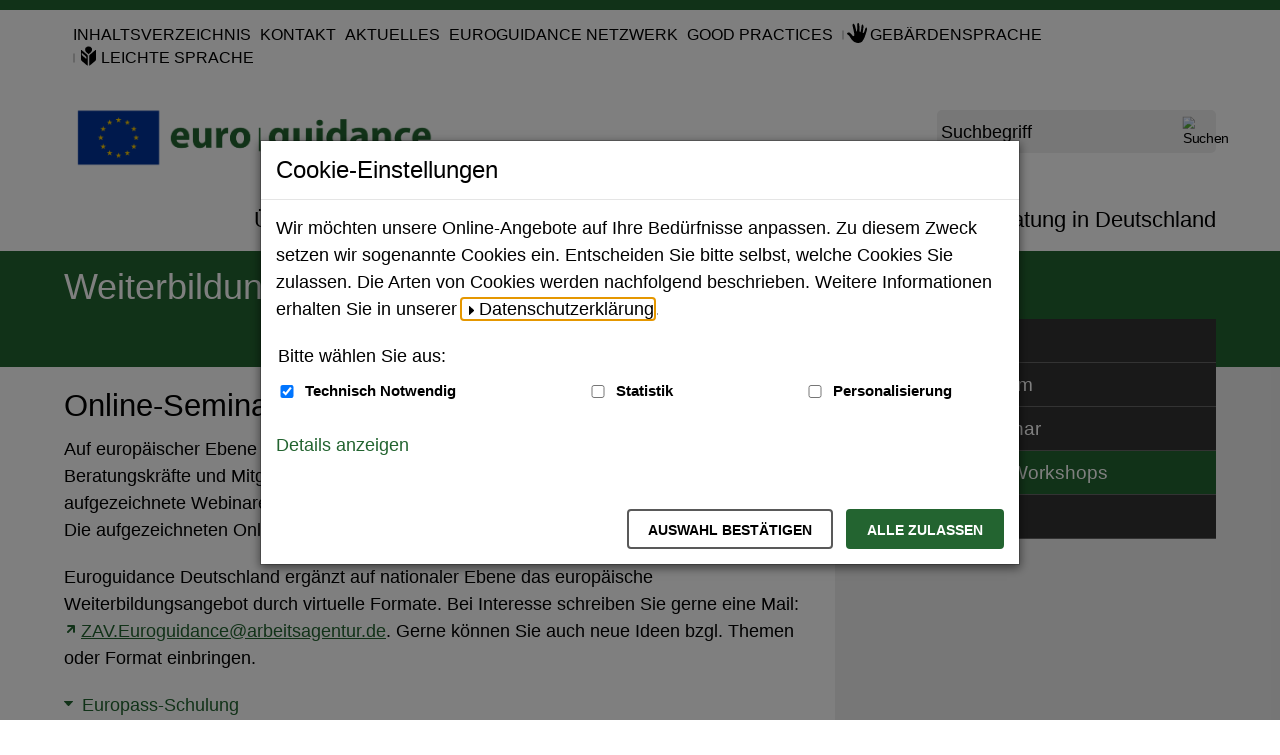

--- FILE ---
content_type: text/html;charset=utf-8
request_url: https://www.euroguidance-deutschland.de/DE/Weiterbildungsangebote/OnlineSeminare/onlineSeminare_node.html;jsessionid=720572AC76A4C20079229E3742AFA800
body_size: 8557
content:
<!doctype html>
<html lang="de">
<head>
  <base href="https://www.euroguidance-deutschland.de/"/>
  <meta charset="UTF-8"/>
  <title>Online-Seminare / Workshops  -  Euroguidance Deutschland</title>
  <meta name="title" content="Online-Seminare / Workshops"/>
  <meta name="viewport" content="width=device-width, initial-scale=1.0, maximum-scale=5.0, user-scalable=1"/>
  <meta name="generator" content="Government Site Builder" class="foundation-mq"/>
  
    
    
    
  <!--
     Realisiert mit dem Government Site Builder.
     Die Content Management Lösung der Bundesverwaltung.
     www.government-site-builder.de
   -->
    <link rel="canonical" href="DE/Weiterbildungsangebote/OnlineSeminare/onlineSeminare_node.html"/>
<link rel="license" href="DE/Service/Impressum/impressum_node.html" type="text/html" title="Impressum" />
<link rel="start" href="DE/Home/home_node.html" type="text/html" title="Homepage" />
<link rel="contents" href="DE/Service/Sitemap/sitemap_node.html" type="text/html" title="&Uuml;bersicht" />
<link rel="search" href="DE/Service/Suche/suche_node.html" type="text/html" title="Suche" />
<link rel="shortcut icon" href="/SiteGlobals/Frontend/Images/favicon.ico?__blob=normal&amp;v=3" type="image/ico" />
<link rel="icon" href="/SiteGlobals/Frontend/Images/favicon-16x16.png?__blob=normal&amp;v=3" type="image/png" sizes="16x16" />
<link rel="icon" href="/SiteGlobals/Frontend/Images/favicon-32x32.png?__blob=normal&amp;v=3" type="image/png" sizes="32x32" />
<link rel="icon" href="/SiteGlobals/Frontend/Images/favicon-96x96.png?__blob=normal&amp;v=3" type="image/png" sizes="96x96" />
<link rel="icon" href="/SiteGlobals/Frontend/Images/favicon-180x180.png?__blob=normal&amp;v=3" type="image/png" sizes="180x180" />
<link rel="apple-touch-icon" href="/SiteGlobals/Frontend/Images/favicon-apple-57x57.png?__blob=normal&amp;v=3" type="image/png" sizes="57x57" />
<link rel="apple-touch-icon" href="/SiteGlobals/Frontend/Images/favicon-apple-60x60.png?__blob=normal&amp;v=3" type="image/png" sizes="60x60" />
<link rel="apple-touch-icon" href="/SiteGlobals/Frontend/Images/favicon-apple-72x72.png?__blob=normal&amp;v=3" type="image/png" sizes="72x72" />
<link rel="apple-touch-icon" href="/SiteGlobals/Frontend/Images/favicon-apple-76x76.png?__blob=normal&amp;v=3" type="image/png" sizes="76x76" />
<link rel="apple-touch-icon" href="/SiteGlobals/Frontend/Images/favicon-apple-114x144.png?__blob=normal&amp;v=3" type="image/png" sizes="114x144" />
<link rel="apple-touch-icon" href="/SiteGlobals/Frontend/Images/favicon-apple-120x120.png?__blob=normal&amp;v=3" type="image/png" sizes="120x120" />
<link rel="apple-touch-icon" href="/SiteGlobals/Frontend/Images/favicon-144x144.png?__blob=normal&amp;v=3" type="image/png" sizes="144x144" />
<link rel="apple-touch-icon" href="/SiteGlobals/Frontend/Images/favicon-apple-152x152.png?__blob=normal&amp;v=3" type="image/png" sizes="152x152" />
<link rel="apple-touch-icon" href="/SiteGlobals/Frontend/Images/favicon-apple-180x180.png?__blob=normal&amp;v=3" type="image/png" sizes="180x180" />
<meta name="msapplication-TileImage" content="/SiteGlobals/Frontend/Images/favicon-144x144.png?__blob=normal&amp;v=3" />
<meta name="msapplication-square70x70logo" content="/SiteGlobals/Frontend/Images/favicon-ms-70x70.png?__blob=normal&amp;v=3" />
<meta name="msapplication-square150x150logo" content="/SiteGlobals/Frontend/Images/favicon-ms-150x150.png?__blob=normal&amp;v=3" />
<meta name="msapplication-wide310x150logo" content="/SiteGlobals/Frontend/Images/favicon-ms-310x150.png?__blob=normal&amp;v=3" />
<meta name="msapplication-square310x310logo" content="/SiteGlobals/Frontend/Images/favicon-ms-310x310.png?__blob=normal&amp;v=3" />
<link rel="mask-icon" href="/SiteGlobals/Frontend/Images/favicon-safari-svg.png?__blob=normal&amp;v=3" type="image/svg+xml" />
<meta name="apple-mobile-web-app-title" content="EUROGUIDANCE">
<meta name="msapplication-TileColor" content="#ffffff"/><meta name="msapplication-config" content="none"/>
<meta name="application-name" content="EUROGUIDANCE">
<meta name="theme-color" content="#ffffff">    
    
<link rel="stylesheet"  href="SiteGlobals/Frontend/Styles/_libs.css?v=1" type="text/css"/>
<link rel="stylesheet"  href="SiteGlobals/Frontend/Styles/small.css?v=2" type="text/css"/>
<link rel="stylesheet"  href="SiteGlobals/Frontend/Styles/medium.css?v=2" type="text/css"/>
<link rel="stylesheet"  href="SiteGlobals/Frontend/Styles/large.css?v=2" type="text/css"/>
<link rel="stylesheet"  href="SiteGlobals/Frontend/Styles/xlarge.css?v=2" type="text/css"/>
<link rel="stylesheet"  href="SiteGlobals/Frontend/Styles/custom.css?v=2" type="text/css"/>
<link rel="stylesheet"  href="SiteGlobals/Frontend/Styles/addon_usability.css?v=2" type="text/css"/>
<link rel="stylesheet" href="SiteGlobals/Frontend/Styles/addon_print.css?v=2" type="text/css" media="print" />


    
</head>
  <body id="Start" class="gsb js-off lang-de fixed" data-nn="303714-303716" data-tracking-site-id="0">
    <div class="wrapperInner">
    <div id="wrapperDivisions" class="wrapperDivisions">
        <header class="header" aria-labelledby="headerH">
            <h1 id="headerH" hidden="true">Navigation und Service</h1>
            <nav class="navskip" role="navigation" aria-labelledby="navskiphead">
                <h2 id="navskiphead" class="navSkip" aria-hidden="true"><em>Springe direkt zu:</em></h2>
                <ul class="navSkip">
                    <li><a href="DE/Weiterbildungsangebote/OnlineSeminare/onlineSeminare_node.html#content">Inhalt</a></li>
                    <li class="show-for-large"><a href="DE/Weiterbildungsangebote/OnlineSeminare/onlineSeminare_node.html#nav">Hauptmenü</a></li>
                    <li><a href="DE/Weiterbildungsangebote/OnlineSeminare/onlineSeminare_node.html#search">Suche</a></li>
                </ul>
            </nav>
            <nav role="navigation" class="togglenav hide-for-large" aria-labelledby="mainNavMobileH">
              <h2 id="mainNavMobileH" hidden="true">Menü</h2>
              <ul class="left">
                <li id="navMobileMenu" class="navMobileMenu"><button class="js-mobile-nav__toggle">Menü</button>
                <div class="c-mobile-nav js-mobile-nav js-mobile-nav__hidden" role="list" data-qa-mobilenav="">
  
  <div class="c-mobile-nav__search">
      <form role="search"
      aria-label="Schnellsuche"
      name="searchService"
      action="SiteGlobals/Forms/Suche/Expertensuche/Servicesuche_Formular.html"
      method="get"
      enctype="application/x-www-form-urlencoded"
         data-autosuggest-form="SiteGlobals/Forms/Suche/Expertensuche/Autosuggest_Formular.html?nn=303714"
>
  
  <input type="hidden" name="nn" value="303714"/>
  <input type="hidden" name="resourceId" value="287334" />
  <input type="hidden" name="input_" value="303714" />
  <input type="hidden" name="pageLocale" value="de" /><fieldset>
    <div>
            <div class="formLabel aural">
  <label for="f287334d287328">
    Suchbegriff</label>
</div>
  
<div class="formField">
  <input id="f287334d287328" name="templateQueryString" value="" title="Suchbegriff darf nicht mit Fragezeichen oder * beginnen" type="text" role="combobox" pattern="^[^*?].*$" placeholder=" " size="26" maxlength="100"/>
<span class="floatingLabel" aria-hidden="true">Suchbegriff</span>
</div>

            <input class="image" type="image" src="/SiteGlobals/Forms/_components/Buttons/Servicesuche_Submit.svg?__blob=image&amp;v=1" id="f287334d287320" name="submit" alt="Suchen" title="Suchen" />
                
    </div>
</fieldset></form>

</div>
  <div class="c-mobile-nav__list-container">
    <ul class="c-mobile-nav__list--main c-mobile-nav__list js-mobile-nav__list" role="presentation">
  
    <li class="c-mobile-nav__item c-mobile-nav__item--level1 js-mobile-nav__node is-closed" role="listitem">
            
        <a href="DE/UeberUns/ueberUns_node.html" class="c-mobile-nav__link c-mobile-nav__link--overview">
  Über uns</a>
                  <button class="c-mobile-nav__button js-mobile-nav__navigateToInner is-closed" aria-expanded="false" aria-label="Unternavigation Über uns" title="Unternavigation Über uns"></button>
        <ul class="c-mobile-nav__list c-mobile-nav__list--inner js-mobile-nav__list is-invisible">
      
        <li class="c-mobile-nav__item c-mobile-nav__item--level2">
            
        <a href="DE/UeberUns/EuroguidanceDeutschland/euroguidanceDeutschland_node.html" class="c-mobile-nav__link c-mobile-nav__link--overview">
  Euroguidance Deutschland</a>
                  </li>
        <li class="c-mobile-nav__item c-mobile-nav__item--level2">
            
        <a href="DE/UeberUns/EuroguidanceNetzwerk/euroguidanceNetzwerk_node.html" class="c-mobile-nav__link c-mobile-nav__link--overview">
  Euroguidance Netzwerk</a>
                  </li>
        <li class="c-mobile-nav__item c-mobile-nav__item--level2 js-mobile-nav__node is-closed">
            
        <a href="DE/UeberUns/EuropaeischeIntMobilitaet/europaeischeIntMobilitaet_node.html" class="c-mobile-nav__link c-mobile-nav__link--overview">
  Europäische und Internationale Mobilität</a>
                  <button class="c-mobile-nav__button js-mobile-nav__navigateToInner is-closed" aria-expanded="false" aria-label="Unternavigation Europäische und Internationale Mobilität" title="Unternavigation Europäische und Internationale Mobilität"></button>
        <ul class="c-mobile-nav__list c-mobile-nav__list--inner js-mobile-nav__list is-invisible">
      
        <li class="c-mobile-nav__item c-mobile-nav__item--level3">
            
        <a href="DE/UeberUns/EuropaeischeIntMobilitaet/EuropaeischesBildungsprogramm/europaeischesBildungsprogramm_node.html" class="c-mobile-nav__link c-mobile-nav__link--overview">
  Europäisches Bildungsprogramm</a>
                  </li>
        <li class="c-mobile-nav__item c-mobile-nav__item--level3">
            
        <a href="DE/UeberUns/EuropaeischeIntMobilitaet/EuropaeischesMobilitaetsnetzwerke/europaeischesMobilitaetsnetzwerke_node.html" class="c-mobile-nav__link c-mobile-nav__link--overview">
  Europäische Mobilitätsnetzwerke</a>
                  </li>
        <li class="c-mobile-nav__item c-mobile-nav__item--level3">
            
        <a href="DE/UeberUns/EuropaeischeIntMobilitaet/QualifikationenInEuropa/qualifikationenInEuropa_node.html" class="c-mobile-nav__link c-mobile-nav__link--overview">
  Vergleichbarkeit und Anerkennung von Qualifikationen in Europa</a>
                  </li>
        <li class="c-mobile-nav__item c-mobile-nav__item--level3">
            
        <a href="DE/UeberUns/EuropaeischeIntMobilitaet/BeratungsstellenInDtl/beratungsstellenInDtl_node.html" class="c-mobile-nav__link c-mobile-nav__link--overview">
  Beratungsstellen in Deutschland</a>
                  </li>
        </ul>
      </li><!-- oder dieses -->
          </ul>
      </li><!-- oder dieses -->
          <li class="c-mobile-nav__item c-mobile-nav__item--level1 js-mobile-nav__node is-closed" role="listitem">
            
        <a href="DE/Weiterbildungsangebote/weiterbildungsangebote_node.html" class="c-mobile-nav__link c-mobile-nav__link--overview">
  Weiterbildungsangebote</a>
                  <button class="c-mobile-nav__button js-mobile-nav__navigateToInner is-closed" aria-expanded="false" aria-label="Unternavigation Weiterbildungsangebote" title="Unternavigation Weiterbildungsangebote"></button>
        <ul class="c-mobile-nav__list c-mobile-nav__list--inner js-mobile-nav__list is-invisible">
      
        <li class="c-mobile-nav__item c-mobile-nav__item--level2">
            
        <a href="DE/Weiterbildungsangebote/Academia/academia_node.html" class="c-mobile-nav__link c-mobile-nav__link--overview">
  Academia-Programm</a>
                  </li>
        <li class="c-mobile-nav__item c-mobile-nav__item--level2">
            
        <a href="DE/Weiterbildungsangebote/CrossBorderSeminar/crossBorderSeminar_node.html" class="c-mobile-nav__link c-mobile-nav__link--overview">
  Cross Border Seminar</a>
                  </li>
        <li class="c-mobile-nav__item c-mobile-nav__item--level2">
            
        <strong>
  Online-Seminare / Workshops</strong>
                  </li>
        <li class="c-mobile-nav__item c-mobile-nav__item--level2 navVeranstaltungen">
            
        <a href="DE/Weiterbildungsangebote/Termine/termine_node.html" class="c-mobile-nav__link c-mobile-nav__link--overview">
  Termine</a>
                  </li>
        </ul>
      </li><!-- oder dieses -->
          <li class="c-mobile-nav__item c-mobile-nav__item--level1 js-mobile-nav__node is-closed" role="listitem">
            
        <a href="DE/BBinEuropa/bbInEuropa_node.html" class="c-mobile-nav__link c-mobile-nav__link--overview">
  Berufsberatung in Europa</a>
                  <button class="c-mobile-nav__button js-mobile-nav__navigateToInner is-closed" aria-expanded="false" aria-label="Unternavigation Berufsberatung in Europa" title="Unternavigation Berufsberatung in Europa"></button>
        <ul class="c-mobile-nav__list c-mobile-nav__list--inner js-mobile-nav__list is-invisible">
      
        <li class="c-mobile-nav__item c-mobile-nav__item--level2 js-mobile-nav__node is-closed">
            
        <a href="DE/BBinEuropa/europIntAkteure/europIntAkteure_node.html" class="c-mobile-nav__link c-mobile-nav__link--overview">
  Europäische und Internationale Akteure</a>
                  <button class="c-mobile-nav__button js-mobile-nav__navigateToInner is-closed" aria-expanded="false" aria-label="Unternavigation Europäische und Internationale Akteure" title="Unternavigation Europäische und Internationale Akteure"></button>
        <ul class="c-mobile-nav__list c-mobile-nav__list--inner js-mobile-nav__list is-invisible">
      
        <li class="c-mobile-nav__item c-mobile-nav__item--level3">
            
        <a href="DE/BBinEuropa/europIntAkteure/Informationszentren/informationszentren_node.html" class="c-mobile-nav__link c-mobile-nav__link--overview">
  Informationszentren</a>
                  </li>
        <li class="c-mobile-nav__item c-mobile-nav__item--level3">
            
        <a href="DE/BBinEuropa/europIntAkteure/Netzwerke/netzwerke_node.html" class="c-mobile-nav__link c-mobile-nav__link--overview">
  Netzwerke und Vereinigungen</a>
                  </li>
        </ul>
      </li><!-- oder dieses -->
          <li class="c-mobile-nav__item c-mobile-nav__item--level2">
            
        <a href="DE/BBinEuropa/Wissenswertes/wissenswertes_node.html" class="c-mobile-nav__link c-mobile-nav__link--overview">
  Wissenswertes</a>
                  </li>
        <li class="c-mobile-nav__item c-mobile-nav__item--level2 js-mobile-nav__node is-closed">
            
        <a href="DE/BBinEuropa/projekte_ressourcen/ProjekteHdBA/projekteHdBA_node.html" class="c-mobile-nav__link c-mobile-nav__link--overview">
  Projekte im Kontext Beratung</a>
                  <button class="c-mobile-nav__button js-mobile-nav__navigateToInner is-closed" aria-expanded="false" aria-label="Unternavigation Projekte im Kontext Beratung" title="Unternavigation Projekte im Kontext Beratung"></button>
        <ul class="c-mobile-nav__list c-mobile-nav__list--inner js-mobile-nav__list is-invisible">
      
        <li class="c-mobile-nav__item c-mobile-nav__item--level3">
            
        <a href="DE/BBinEuropa/projekte_ressourcen/ProjekteHdBA/careersAroundMe/careersAroundMe_node.html" class="c-mobile-nav__link c-mobile-nav__link--overview">
  Careers Around Me</a>
                  </li>
        <li class="c-mobile-nav__item c-mobile-nav__item--level3">
            
        <a href="DE/BBinEuropa/projekte_ressourcen/ProjekteHdBA/STRENGTh/STRENGTh_node.html" class="c-mobile-nav__link c-mobile-nav__link--overview">
  STRengthen socio-Emotional competeNce to Guidance pracTitioners</a>
                  </li>
        <li class="c-mobile-nav__item c-mobile-nav__item--level3">
            
        <a href="DE/BBinEuropa/projekte_ressourcen/ProjekteHdBA/Work4Psy/Work4Psy_node.html" class="c-mobile-nav__link c-mobile-nav__link--overview">
  Career counselling services to Mental Health NEETs</a>
                  </li>
        <li class="c-mobile-nav__item c-mobile-nav__item--level3">
            
        <a href="DE/BBinEuropa/projekte_ressourcen/ProjekteHdBA/digigen/digigen_node.html" class="c-mobile-nav__link c-mobile-nav__link--overview">
  Professional career guidance for women</a>
                  </li>
        </ul>
      </li><!-- oder dieses -->
          <li class="c-mobile-nav__item c-mobile-nav__item--level2">
            
        <a href="DE/BBinEuropa/GoodPractices/goodPractices_node.html" class="c-mobile-nav__link c-mobile-nav__link--overview">
  Good Practices</a>
                  </li>
        </ul>
      </li><!-- oder dieses -->
          <li class="c-mobile-nav__item c-mobile-nav__item--level1 js-mobile-nav__node is-closed" role="listitem">
            
        <a href="DE/BBinDeutschland/bbInDeutschland_node.html" class="c-mobile-nav__link c-mobile-nav__link--overview">
  Berufsberatung in Deutschland</a>
                  <button class="c-mobile-nav__button js-mobile-nav__navigateToInner is-closed" aria-expanded="false" aria-label="Unternavigation Berufsberatung in Deutschland" title="Unternavigation Berufsberatung in Deutschland"></button>
        <ul class="c-mobile-nav__list c-mobile-nav__list--inner js-mobile-nav__list is-invisible">
      
        <li class="c-mobile-nav__item c-mobile-nav__item--level2 js-mobile-nav__node is-closed">
            
        <a href="DE/BBinDeutschland/NationaleAkteure/nationaleAkteure_node.html" class="c-mobile-nav__link c-mobile-nav__link--overview">
  Nationale Akteure</a>
                  <button class="c-mobile-nav__button js-mobile-nav__navigateToInner is-closed" aria-expanded="false" aria-label="Unternavigation Nationale Akteure" title="Unternavigation Nationale Akteure"></button>
        <ul class="c-mobile-nav__list c-mobile-nav__list--inner js-mobile-nav__list is-invisible">
      
        <li class="c-mobile-nav__item c-mobile-nav__item--level3">
            
        <a href="DE/BBinDeutschland/NationaleAkteure/nationaleVerbaende/nationaleVerbaende_node.html" class="c-mobile-nav__link c-mobile-nav__link--overview">
  Netzwerke und Verbände</a>
                  </li>
        <li class="c-mobile-nav__item c-mobile-nav__item--level3">
            
        <a href="DE/BBinDeutschland/NationaleAkteure/nationaleForschungsinstitute/nationaleForschungsinstitute_node.html" class="c-mobile-nav__link c-mobile-nav__link--overview">
  Forschungsinstitute</a>
                  </li>
        </ul>
      </li><!-- oder dieses -->
          <li class="c-mobile-nav__item c-mobile-nav__item--level2">
            
        <a href="DE/BBinDeutschland/BA/ba_node.html" class="c-mobile-nav__link c-mobile-nav__link--overview">
  Bundesagentur für Arbeit</a>
                  </li>
        </ul>
    </li>
          </ul>
    <ul class="c-mobile-nav__meta" role="presentation">
    
      <li class="c-mobile-nav__meta-item " role="listitem">
      
          <a href="DE/Service/Sitemap/sitemap_node.html" class="c-mobile-nav__meta-link">
  Inhaltsverzeichnis</a>
                  </li>
          <li class="c-mobile-nav__meta-item " role="listitem">
      
          <a href="DE/Service/Kontakt/kontakt_node.html" class="c-mobile-nav__meta-link">
  Kontakt</a>
                  </li>
          <li class="c-mobile-nav__meta-item " role="listitem">
      
          <a href="DE/Aktuelles/Meldungen/aktuelleMeldungen_node.html" class="c-mobile-nav__meta-link">
  Aktuelles</a>
                  </li>
          <li class="c-mobile-nav__meta-item " role="listitem">
      
          <a href="DE/UeberUns/EuroguidanceNetzwerk/euroguidanceNetzwerk_node.html" class="c-mobile-nav__meta-link">
  Euroguidance Netzwerk</a>
                  </li>
          <li class="c-mobile-nav__meta-item " role="listitem">
      
          <a href="DE/BBinEuropa/GoodPractices/goodPractices_node.html" class="c-mobile-nav__meta-link">
  Good Practices</a>
                  </li>
          <li class="c-mobile-nav__meta-item  navServiceGS" role="listitem">
      
          <a href="DE/Service/Gebaerdensprache/gebaerdensprache_node.html" class="c-mobile-nav__meta-link">
  Gebärdensprache</a>
                  </li>
          <li class="c-mobile-nav__meta-item  navServiceLS" role="listitem">
      
          <a href="DE/Service/LeichteSprache/leichtesprache_node.html" class="c-mobile-nav__meta-link">
  Leichte Sprache</a>
                  </li>
          <li class="c-mobile-nav__meta-item  navPublikationen" role="listitem">
      
          <a href="DE/Service/Downloads/downloads_node.html" class="c-mobile-nav__meta-link">
  <span lang="en-GB">Downloads</span></a>
                  </li>
          </ul>
  </div>
</div>


                </li>
                <li id="navMobileSearch" class="navMobileSearch js-mobile-nav__toggleOn js-mobile-nav__toggle--search"><button>Suche</button></li>
              </ul>
              <ul class="right">
                <li class="navServiceGS"><a  href="DE/Service/Gebaerdensprache/gebaerdensprache_node.html"><img src="/SiteGlobals/Frontend/Images/icons/gebaerdensprache-w.svg?__blob=normal&amp;v=1" title="Gebärdensprache" alt="Gebärdensprache" />

              </a></li>
                <li class="navServiceLS"><a  href="DE/Service/LeichteSprache/leichtesprache_node.html"><img src="/SiteGlobals/Frontend/Images/icons/leichte-sprache-w.svg?__blob=normal&amp;v=1" title="Leichte Sprache" alt="Leichte Sprache" />

              </a></li>
              </ul>
            </nav>
            <div class="wrapperBranding row ">
                <nav role="navigation" id="navServiceMeta" class="navServiceMeta large-12 columns" aria-labelledby="serviceNavH">
                    <h2 id="serviceNavH" hidden="true">Servicemenü</h2>
                    <ul>
                <li >
    <a href="DE/Service/Sitemap/sitemap_node.html">
  Inhaltsverzeichnis</a>
                  </li>
                  <li >
    <a href="DE/Service/Kontakt/kontakt_node.html">
  Kontakt</a>
                  </li>
                  <li >
    <a href="DE/Aktuelles/Meldungen/aktuelleMeldungen_node.html">
  Aktuelles</a>
                  </li>
                  <li >
    <a href="DE/UeberUns/EuroguidanceNetzwerk/euroguidanceNetzwerk_node.html">
  Euroguidance Netzwerk</a>
                  </li>
                  <li >
    <a href="DE/BBinEuropa/GoodPractices/goodPractices_node.html">
  Good Practices</a>
                  </li>
                  <li  class="navServiceGS">
    <a href="DE/Service/Gebaerdensprache/gebaerdensprache_node.html">
  Gebärdensprache</a>
                  </li>
                  <li  class="navServiceLS">
    <a href="DE/Service/LeichteSprache/leichtesprache_node.html">
  Leichte Sprache</a>
                  </li>
                  </ul>
              
                </nav>
            </div>
            <div class="row ">
                <div class="logo large-4 columns">                     <p><a href="DE/Home/home_node.html" id="anfang" title="Zur Startseite">
  <img src="/SiteGlobals/Frontend/Images/logo.png?__blob=normal&amp;v=2" alt="Euroguidance Deutschland (Link zur Startseite)" />
</a>
                </p>
                </div>
                <div class="large-3 columns">
                    <div id="search" class="search">
                        <form role="search"
      aria-label="Schnellsuche"
      name="searchService"
      action="SiteGlobals/Forms/Suche/Expertensuche/Servicesuche_Formular.html"
      method="get"
      enctype="application/x-www-form-urlencoded"
         data-autosuggest-form="SiteGlobals/Forms/Suche/Expertensuche/Autosuggest_Formular.html?nn=303714"
>
  
  <input type="hidden" name="nn" value="303714"/>
  <input type="hidden" name="resourceId" value="287334" />
  <input type="hidden" name="input_" value="303714" />
  <input type="hidden" name="pageLocale" value="de" /><fieldset>
    <div>
            <div class="formLabel aural">
  <label for="f287334d287328">
    Suchbegriff</label>
</div>
  
<div class="formField">
  <input id="f287334d287328" name="templateQueryString" value="" title="Suchbegriff darf nicht mit Fragezeichen oder * beginnen" type="text" role="combobox" pattern="^[^*?].*$" placeholder=" " size="26" maxlength="100"/>
<span class="floatingLabel" aria-hidden="true">Suchbegriff</span>
</div>

            <input class="image" type="image" src="/SiteGlobals/Forms/_components/Buttons/Servicesuche_Submit.svg?__blob=image&amp;v=1" id="f287334d287320" name="submit" alt="Suchen" title="Suchen" />
                
    </div>
</fieldset></form>


                    </div>
                </div>
            </div>
            <div class="row">
                <div class="columns">
                    <nav id="nav" role="navigation" class="c-nav-primary" aria-labelledby="mainNavH">
                        <h2 id="mainNavH" hidden>Hauptmenü</h2>
                        <ul class="c-nav-primary__list">

  <li
                class="c-nav-primary__item  js-flyout-nav">
          <div class="c-nav-primary__nav-node " id="n-1">
            <button class="c-nav-primary__link js-flyout-nav-toggle"
                      data-qa-flyout-link="">
                Über uns</button>
            </div>

          <div class="c-flyout js-flyout c-flyout--columns-1" data-qa-flyout="">
              <p class="c-flyout__link-wrapper">
                <a class="c-flyout__overview-link" href="DE/UeberUns/ueberUns_node.html" >
                  Übersicht</a>
              </p>
              <ul class="c-flyout__list-main" aria-label="Unternavigationspunkte">

                <li class="c-flyout__item-main" role="none">
                    <ul class="c-flyout__list" role="none">
                      <li class="c-flyout__item">

                          <a href="DE/UeberUns/EuroguidanceDeutschland/euroguidanceDeutschland_node.html" class="c-flyout__link">
  Euroguidance Deutschland</a>
                  </li>
                      <li class="c-flyout__item">

                          <a href="DE/UeberUns/EuroguidanceNetzwerk/euroguidanceNetzwerk_node.html" class="c-flyout__link">
  Euroguidance Netzwerk</a>
                  </li>
                      <li class="c-flyout__item last">

                          <a href="DE/UeberUns/EuropaeischeIntMobilitaet/europaeischeIntMobilitaet_node.html" class="c-flyout__link">
  Europäische und Internationale Mobilität</a>
                  </li>
                      </ul>
                  </li>
                </ul>
            </div>
          </li>
      <li
                class="c-nav-primary__item  js-flyout-nav topinpath">
          <div class="c-nav-primary__nav-node " id="n-2">
            <button class="c-nav-primary__link js-flyout-nav-toggle" aria-current="true"
                      data-qa-flyout-link="">
                Weiterbildungsangebote</button>
            </div>

          <div class="c-flyout js-flyout c-flyout--columns-1" data-qa-flyout="">
              <p class="c-flyout__link-wrapper">
                <a class="c-flyout__overview-link" href="DE/Weiterbildungsangebote/weiterbildungsangebote_node.html" >
                  Übersicht</a>
              </p>
              <ul class="c-flyout__list-main" aria-label="Unternavigationspunkte">

                <li class="c-flyout__item-main" role="none">
                    <ul class="c-flyout__list" role="none">
                      <li class="c-flyout__item">

                          <a href="DE/Weiterbildungsangebote/Academia/academia_node.html" class="c-flyout__link">
  Academia-Programm</a>
                  </li>
                      <li class="c-flyout__item">

                          <a href="DE/Weiterbildungsangebote/CrossBorderSeminar/crossBorderSeminar_node.html" class="c-flyout__link">
  Cross Border Seminar</a>
                  </li>
                      <li class="c-flyout__item">

                          <a href="DE/Weiterbildungsangebote/OnlineSeminare/onlineSeminare_node.html" class="c-flyout__link" aria-current="page">
  Online-Seminare / Workshops</a>
                  </li>
                      <li class="c-flyout__item last">

                          <a href="DE/Weiterbildungsangebote/Termine/termine_node.html" class="c-flyout__link">
  Termine</a>
                  </li>
                      </ul>
                  </li>
                </ul>
            </div>
          </li>
      <li
                class="c-nav-primary__item  js-flyout-nav">
          <div class="c-nav-primary__nav-node " id="n-3">
            <button class="c-nav-primary__link js-flyout-nav-toggle"
                      data-qa-flyout-link="">
                Berufsberatung in Europa</button>
            </div>

          <div class="c-flyout js-flyout c-flyout--columns-1" data-qa-flyout="">
              <p class="c-flyout__link-wrapper">
                <a class="c-flyout__overview-link" href="DE/BBinEuropa/bbInEuropa_node.html" >
                  Übersicht</a>
              </p>
              <ul class="c-flyout__list-main" aria-label="Unternavigationspunkte">

                <li class="c-flyout__item-main" role="none">
                    <ul class="c-flyout__list" role="none">
                      <li class="c-flyout__item">

                          <a href="DE/BBinEuropa/europIntAkteure/europIntAkteure_node.html" class="c-flyout__link">
  Europäische und Internationale Akteure</a>
                  </li>
                      <li class="c-flyout__item">

                          <a href="DE/BBinEuropa/Wissenswertes/wissenswertes_node.html" class="c-flyout__link">
  Wissenswertes</a>
                  </li>
                      <li class="c-flyout__item">

                          <a href="DE/BBinEuropa/projekte_ressourcen/ProjekteHdBA/projekteHdBA_node.html" class="c-flyout__link">
  Projekte im Kontext Beratung</a>
                  </li>
                      <li class="c-flyout__item last">

                          <a href="DE/BBinEuropa/GoodPractices/goodPractices_node.html" class="c-flyout__link">
  Good Practices</a>
                  </li>
                      </ul>
                  </li>
                </ul>
            </div>
          </li>
      <li
                class="c-nav-primary__item  js-flyout-nav">
          <div class="c-nav-primary__nav-node mod" id="n-4">
            <button class="c-nav-primary__link js-flyout-nav-toggle"
                      data-qa-flyout-link="">
                Berufsberatung in Deutschland</button>
            </div>

          <div class="c-flyout js-flyout c-flyout--columns-1" data-qa-flyout="">
              <p class="c-flyout__link-wrapper">
                <a class="c-flyout__overview-link" href="DE/BBinDeutschland/bbInDeutschland_node.html" >
                  Übersicht</a>
              </p>
              <ul class="c-flyout__list-main" aria-label="Unternavigationspunkte">

                <li class="c-flyout__item-main" role="none">
                    <ul class="c-flyout__list" role="none">
                      <li class="c-flyout__item">

                          <a href="DE/BBinDeutschland/NationaleAkteure/nationaleAkteure_node.html" class="c-flyout__link">
  Nationale Akteure</a>
                  </li>
                      <li class="c-flyout__item last">

                          <a href="DE/BBinDeutschland/BA/ba_node.html" class="c-flyout__link">
  Bundesagentur für Arbeit</a>
                  </li>
                      </ul>
                  </li>
                </ul>
            </div>
          </li>
      </ul>


                    </nav>
                </div>
            </div>
            <div id="wrapperBreadcrumbs" class="wrapperBreadcrumbs">
  <nav id="navBreadcrumbsVertical" class="navBreadcrumbsVertical" aria-label="Sie sind hier:">
              <ol>
                <li class="level1 last">
        <span>   
                    <a href="DE/Weiterbildungsangebote/weiterbildungsangebote_node.html">
  Weiterbildungsangebote</a>
                  </span>
      </li>
                </ol>
              </nav>
</div>


        </header>
        <main class="main row">
            <div id="content" class="content large-8 medium-12 columns" data-qa-content="">
    <h1 class="isFirstInSlot">
  Online-Seminare / Workshops</h1>
              <div class="abstract">
  <p>Auf europäischer Ebene bieten die Euroguidance Zentren regelmäßig "Webinars" für Beratungskräfte und Mitglieder des Euroguidance Netzwerks an. Aktuelle Angebote und aufgezeichnete Webinare finden Sie auf unserer europäischen Euroguidance Webseite. <br/>
Die aufgezeichneten Online-Seminare sind über <a class="RichTextExtLink ExternalLink" href="https://www.euroguidance.eu/resources/video-gallery/recorded-webinars" target="_blank" rel="noopener noreferrer" title="Externer Link zur Homepage der aufgezeichneten Webinare des Euroguidance Netzwerks (Öffnet neues Fenster)">diesen Link</a> abrufbar.</p>

<p>Euroguidance Deutschland ergänzt auf nationaler Ebene das europäische Weiterbildungsangebot durch virtuelle Formate. Bei Interesse schreiben Sie gerne eine Mail: <a class="RichTextExtLinkMailTo ExternalLink" href="&#109;&#97;&#105;&#108;&#116;&#111;&#58;&#90;&#65;&#86;&#46;&#69;&#117;&#114;&#111;&#103;&#117;&#105;&#100;&#97;&#110;&#99;&#101;&#64;&#97;&#114;&#98;&#101;&#105;&#116;&#115;&#97;&#103;&#101;&#110;&#116;&#117;&#114;&#46;&#100;&#101;" title="Externer Link mailto:ZAV.Euroguidance@arbeitsagentur.de">ZAV.Euroguidance@arbeitsagentur.de</a>. Gerne können Sie auch neue Ideen bzgl. Themen oder Format einbringen.</p>
</div>
              <nav aria-labelledby="headerToc">
  <h2 id="headerToc" class="aural" aria-hidden="true">Inhaltsverzeichnis</h2>

  
<ul class="toc">
    <li>
                        <a href="DE/Weiterbildungsangebote/OnlineSeminare/onlineSeminare_node.html#doc303754bodyText1">Europass-Schulung</a>
      
                          </li>
    <li>
                            <a href="DE/Weiterbildungsangebote/OnlineSeminare/onlineSeminare_node.html#doc303754bodyText2">Mobilitätsschulung mit Eurodesk</a>
      
                          </li>
  </ul>

</nav><a name="doc303754bodyText1"></a><h2>Europass-Schulung</h2>

<p><figure class="picture rechts normal" style="width:250px;">
            <span class="wrapper">
            <img src="/SharedDocs/Bilder/DE/EuroguidanceDeutschland/europass_schulung.png?__blob=normal&amp;v=1" title=" " alt=" "/>

              </span>

            </figure></p>

<p>Das neue Europass-Portal hält viele interessante Tools bereit, die in der Beratungsarbeit mit Ratsuchenden gut eingesetzt werden können. Mitarbeitende von Europass Deutschland stellen diese Tools ganz praktisch vor und beantworten Ihre Fragen.</p>
<p class="navToTop">
  <a href="DE/Weiterbildungsangebote/OnlineSeminare/onlineSeminare_node.html#Start" title="Zum Seitenanfang">nach oben</a>
</p>
<a name="doc303754bodyText2"></a><h2>Mobilitätsschulung mit Eurodesk</h2>

<p><figure class="picture links normal" style="width:250px;">
            <span class="wrapper">
            <img src="/SharedDocs/Bilder/DE/EuroguidanceDeutschland/eurodesk_mobilitaetsschulung.png?__blob=normal&amp;v=1" title=" " alt=" "/>

              </span>

            </figure></p>

<p>Zusammen mit Eurodesk Deutschland bietet Euroguidance eine Online-Mobilitätsschulung an, die umfassend die Überbrückungsmöglichkeiten (Freiwilligendienste, Au-pair, Work&amp;Travel, Jobben, wwoofen) erläutert, damit Sie junge Ratsuchende, die den Schritt ins Ausland wagen möchten, besser beraten können.</p>
<div class="sectionRelated">
  </div>
              <p class="navToTop">
  <a href="DE/Weiterbildungsangebote/OnlineSeminare/onlineSeminare_node.html#Start" title="Zum Seitenanfang">nach oben</a>
</p>


</div>
<aside class="supplement large-4 columns" aria-label="Zusatzinformationen">
  <nav id="navSecondary" class="navSecondary qs-navSecondary" aria-labelledby="navsecondaryhead">
     <h1 id="navsecondaryhead" aria-hidden="true">Bereichsmenü</h1>
<div class="navMain" data-qa-navsecondary="">
        <ul>
                    <li class="first">

<a href="DE/Weiterbildungsangebote/Academia/academia_node.html">
  Academia-Programm</a>
                  </li>
                    <li class="">

<a href="DE/Weiterbildungsangebote/CrossBorderSeminar/crossBorderSeminar_node.html">
  Cross Border Seminar</a>
                  </li>
                    <li class="">

<strong>
  Online-Seminare / Workshops</strong>
                  </li>
                    <li class="last" id="navVeranstaltungen">

<a href="DE/Weiterbildungsangebote/Termine/termine_node.html">
  Termine</a>
                  </li>
                    </ul>
                </div>
  

  </nav>
</aside>
        </main>
        <footer class="footer" aria-labelledby="footerH">
            <h1 id="footerH" hidden="true">Seiteninformationen und -Funktionen</h1>
            <nav id="navBreadcrumbs" class="navBreadcrumbs" aria-label="Navigationspfad">
                <ol>
              <li class="first">
                    <a href="DE/Home/home_node.html" title="Zur Startseite">
      <img src="/SiteGlobals/Frontend/Images/icons/home-b.svg?__blob=normal&amp;v=1" alt="Zur Startseite" />
    </a>
                    </li>
                  <li>
    <a href="DE/Weiterbildungsangebote/weiterbildungsangebote_node.html">
  Weiterbildungsangebote</a>
                  </li>
                  <li>
    <strong>
  Online-Seminare / Workshops</strong>
                  </li>
                  </ol>
			  

            </nav>
            <div id="navFunctionsWrapper" role="group" aria-label="Seitenfunktionen" class="navFunctionsWrapper row">
                <div class="small-7 columns">
                    <h2 role="presentation" id="navFunctionHead">Diese Seite</h2>
                    <ul id="navFunctions" class="navFunctions" aria-labelledby="navFunctionHead">
                         <li id="navFunctionsPrint" class="navFunctionsPrint js-print">
                            <button>drucken</button>
                        </li>
                        <li id="navFunctionsRecommend" class="navFunctionsRecommend">
<a href="mailto:?subject=Seitenempfehlung%20Euroguidance%20Deutschland&body=Hallo%2C%0A%0Aich%20m%C3%B6chte%20Ihnen%20folgende%20Seite%20auf%20www.euroguidance-deutschland.de%20empfehlen%3A%0Ahttps%3A%2F%2Fwww.euroguidance-deutschland.de%2FDE%2FWeiterbildungsangebote%2FOnlineSeminare%2FonlineSeminare_node.html%0A%0AViele%20Gr%C3%BC%C3%9Fe" target="_blank" title="empfehlen">empfehlen</a>                        </li>
                    </ul>
                </div>
                <div class="small-5 columns">
                    <p class="navToTop">
                        <a href="DE/Weiterbildungsangebote/OnlineSeminare/onlineSeminare_node.html#Start">Zum Seitenanfang</a>
                    </p>
                </div>
            </div>
<ul id="siteInfo" class="siteInfo row" aria-label="Unternavigation aller Website-Bereiche">
   <li class="smallAccordion medium-6 large-3 columns">
     <div class="tabs-container">
      <strong class="heading">Euroguidance</strong>
        <ul>
<li >
  <a href="DE/UeberUns/ueberUns_node.html">
  Über uns</a>
                  </li>


<li >
  <a href="DE/BBinEuropa/Wissenswertes/wissenswertes_node.html">
  Wissenswertes</a>
                  </li>


<li>
  <a class="external" href="https://www.euroguidance.eu" title="Externer Link zur Webseite des Euroguidance Netzwerkes (Öffnet neues Fenster)" target="_blank" rel="noopener noreferrer">Euroguidance Netzwerk</a>

                </li>


<li>
  <a class="external" href=" https://www.linkedin.com/company/euroguidance/" title="Externer Link Linkedin Euroguidance EU (Öffnet neues Fenster)" target="_blank" rel="noopener noreferrer">LinkedIn Euroguidance EU</a>

                </li>


<li>
  <a class="external" href="https://www.facebook.com/Euroguidance" title="Externer Link Facebook Euroguidance EU (Öffnet neues Fenster)" target="_blank" rel="noopener noreferrer">Facebook Euroguidance EU</a>

                </li>


       </ul>
     </div>
   </li>
   <li class="smallAccordion medium-6 large-3 columns">
     <div class="tabs-container">
      <strong class="heading">Weiterbildungsangebote</strong>
        <ul>
<li >
  <a href="DE/Weiterbildungsangebote/Academia/academia_node.html">
  Academia-Programm</a>
                  </li>


<li >
  <a href="DE/Weiterbildungsangebote/CrossBorderSeminar/crossBorderSeminar_node.html">
  Cross Border Seminar</a>
                  </li>


<li >
  <strong>
  Online-Seminare / Workshops</strong>
                  </li>


       </ul>
     </div>
   </li>
   <li class="smallAccordion medium-6 large-3 columns">
     <div class="tabs-container">
      <strong class="heading">Service</strong>
        <ul>
<li >
  <a href="DE/Aktuelles/Meldungen/aktuelleMeldungen_node.html">
  Aktuelles</a>
                  </li>


<li class="navVeranstaltungen">
  <a href="DE/Weiterbildungsangebote/Termine/termine_node.html">
  Termine</a>
                  </li>


<li class="navPublikationen">
  <a href="DE/Service/Downloads/downloads_node.html">
  <span lang="en-GB">Downloads</span></a>
                  </li>


       </ul>
     </div>
   </li>
   <li class="smallAccordion medium-6 large-3 columns">
     <div class="tabs-container">
      <strong class="heading">Finanzierung</strong>
        <ul>
<li class="banner" data-qa-banner="">
              <div class="picture-element">
        <img src="/SharedDocs/Bilder/DE/Logos/ba.png?__blob=wide&amp;v=1" title="Logo: Bundeagentur für Arbeit" alt="Logo: Bundeagentur für Arbeit" />

              </div>
              </li>


<li class="banner" data-qa-banner="">
              <div class="picture-element">
        <img src="/SharedDocs/Bilder/DE/Logos/konfinanziert_eu.png?__blob=wide&amp;v=1" title="Logo: Kofinanziert von der Europäischen Union" alt="Logo: Kofinanziert von der Europäischen Union" />

              </div>
              </li>


       </ul>
     </div>
   </li>
</ul>            <nav class="copyright row" aria-labelledby="infoNavH">
                <h2 id="infoNavH" hidden="true">Seiteninformationen</h2>
                <div class="columns">
                    <p>
                        &#169; Euroguidance Deutschland&nbsp;
                      <span role="list">
<span role="listitem"><a href="DE/Service/Impressum/impressum_node.html">
  Impressum</a>
                  </span><span role="listitem"><a href="DE/Service/Datenschutz/datenschutz_node.html">
  Datenschutz</a>
                  </span><span role="listitem"><a href="DE/Service/Barrierefreiheit/barrierefreiheit_node.html">
  Barrierefreiheit</a>
                  </span>                      </span>
                    </p>
                </div>
            </nav>
        </footer>

    </div>
<div id="cookieDialog" class="cookieDialog" data-hideCookiebanner="false" style="display:none;">
    <div class="modal" id="ba-hf-cd-modal" role="dialog" aria-label="Dialog-Info" aria-hidden="false" aria-modal="true">
        <div class="modal-dialog">
            <div class="modal-content">
                <div class="modal-header">
                    <h1 class="modal-title">
                        Cookie-Einstellungen
                    </h1>
                </div>
                <div class="modal-body">
                    <p class="text">
                            Wir möchten unsere Online-Angebote auf Ihre Bedürfnisse anpassen. Zu diesem Zweck setzen wir sogenannte Cookies ein. Entscheiden Sie bitte selbst, welche Cookies Sie zulassen. Die Arten von Cookies werden nachfolgend beschrieben. Weitere Informationen erhalten Sie in unserer <a class='RichTextIntLink' href='DE/Service/Datenschutz/datenschutz_node.html'>Datenschutzerklärung</a>.
                    </p>
                    <form class="cookie-form">
                        <fieldset>
                            <legend>
                                Bitte wählen Sie aus:
                            </legend>
                            <div class="cookie-checkboxes">
                                <div>
                                    <div class="form-group">
                                        <input id="tech-cookies-cb" type="checkbox">
                                        <label for="tech-cookies-cb">Technisch Notwendig</label>
                                    </div>
                                </div>
                                <div>
                                    <div class="form-group">
                                        <input id="stat-cookies-cb" type="checkbox">
                                        <label for="stat-cookies-cb">Statistik</label>
                                    </div>
                                </div>
                                <div>
                                    <div class="form-group">
                                        <input id="pers-cookies-cb" type="checkbox">
                                        <label for="pers-cookies-cb">Personalisierung</label>
                                    </div>
                                </div>
                            </div>
                        </fieldset>
                    </form>
                    <div>
                        <div class="tabs-container">
                            <a class="heading inactive-control" aria-controls="uid-6492" aria-expanded="false"
                                    aria-label="Details anzeigen zum Thema Cookies - ausklappen"
                                    role="button" href="#uid-6492">
                                Details anzeigen
                            </a>
                            <div style="display:none;" id="uid-6492" role="tabpanel"
                                    aria-label="Beschreibung der verwendeten Cookies" aria-expanded="false">
                                <h2>Technisch Notwendig</h2>
                                <p>Diese Cookies sind für den Betrieb der Seite unbedingt notwendig, ermöglichen aber in jedem Fall eine für Sie uneingeschränkte und funktionale Nutzung unseres Online-Angebots. Notwendige Cookies helfen dabei, unsere Webseite nutzbar zu machen, indem sie Grundfunktionen wie Seitennavigation, Zugriff auf sichere Bereiche der Webseite ermöglichen, aber auch sicherheitsrelevante Funktionen ermöglichen.</p>
                                <h2>Statistik</h2>
                                <p>Diese Cookies sammeln Informationen darüber, wie Sie unser Online-Angebot verwenden. Sie speichern keine Informationen, die eine persönliche Identifikation des Besuchers erlauben. Die mit Hilfe dieser Cookies gesammelten Informationen sind aggregiert und somit anonym. Durch die gesammelten anonymen Daten können wir das Online -Angebot kontinuierlich verbessern.</p>
                                <h2>Personalisierung</h2>
                                <p>Diese Cookies helfen uns dabei, Sie bei der Nutzung des Online-Angebotes optimal zu unterstützen. Wir können Ihnen passende Informationen zu Ihrem Anliegen anbieten und Ihre Einstellungen speichern, um somit Ihren nächsten Online-Portal-Besuch zu vereinfachen.</p>
                            </div>
                        </div>
                    </div>
                </div>
                <div class="modal-footer">
                    <button class="ba-btn ba-btn-contrast" aria-label="Auswahl bestätigen – Ausgewählte Cookies werden akzeptiert">
                        Auswahl bestätigen
                    </button>
                    <button class="ba-btn ba-btn-primary" aria-label="Alle zulassen – Alle Cookies werden akzeptiert">
                        Alle zulassen
                    </button>
                </div>
            </div>
        </div>
    </div>
</div></div>
    <script src="SiteGlobals/Frontend/JavaScript/init/global.js?v=2"></script>
    <!-- Seite generiert am: Sat Jan 24 01:23:13 CET 2026 -->
  </body>
</html>

--- FILE ---
content_type: text/css;charset=utf-8
request_url: https://www.euroguidance-deutschland.de/SiteGlobals/Frontend/Styles/custom.css?v=2
body_size: 3009
content:
/*------------------------------------------------------------------------------*/
/*     Farbschema auf euroguidance-gruen umstellen -  small.css                 */
/*     A: d5e0bc   contrast ratio: 1.379                                        */
/*     B: a2bb3a    contrast ratio: 2.163                                       */
/*     C: 7da941   contrast ratio: 2.754 (Logo-Farbe)                           */
/*     D: 459243   contrast ratio: 3.856                                        */
/*     Z: 40853D  contrast ratio: 4.525 (barrierefreies Kontrastverhaeltnis)    */
/*     20250228 -  neuer Farbcode: 236430                                       */
/*------------------------------------------------------------------------------*/
:root {
  --main-color: #236430;
  --link-color: #236430;
  --link-hover-color: #000000;
  --link-decoration-color: #236430;
  --link-focus-outline-color: #236430;
  --headline-color: #236430;
  --text-color: #000000;
  --primary-color: #236430;
  --border-color: #236430;
  --background-color: #FFFFFF;
  --box-shadow-color: #236430;
  --box-shadow-color2: #FFFFFF;
  --focus-outline-color: #000000;
  --blockquote-color: var(--text-color);
  --blockquote-background-color: #EEEEEE;
  --picture-background-color: #FFFFFF;
  --dienstleister-background-color: #f2f5f9;
  --table-row-even-color: #fdffa7;
  --logo-background-color: transparent;
}

@media (prefers-color-scheme: dark) {
  :root {
    --main-color: #236430;
    --link-color: #EEEEEE;
    --link-hover-color: #EEEEEE;
    --link-decoration-color: #EEEEEE;
    --headline-color: #EEEEEE;
    --text-color: #EEEEEE;
    --primary-color: #236430;
    --border-color: #EEEEEE;
    --background-color: #333333;
    --focus-outline-color: #EEEEEE;
    --blockquote-color: var(--text-color);
    --blockquote-background-color: #666666;
    --picture-background-color: #333333;
    --dienstleister-background-color: #444;
    --table-row-even-color: #666;
    --logo-background-color: #999;
  }
}

/*******************************/
/*  gesamte Seite vergroeßern  */
/*******************************/
html {
    font-size: 12px;
}

/****************************************/
/* Umstellen auf serifenfreie Schrift   */
/****************************************/
/* foundation.css */
h1, .h1,
h2, .h2,
h3, .h3,
h4, .h4,
h5, .h5,
h6, .h6 {
    font-family: "bundessansweb", Calibri, "Droid Sans", Arial, "Helvetica Neue", Helvetica, sans-serif;
}


/* small.css */
.navBreadcrumbsVertical .level1 a {
    font-family: "bundessansweb", Calibri, "Droid Sans", Arial, "Helvetica Neue", Helvetica, sans-serif;
}

.navBreadcrumbsVertical > strong {
    font-family: "bundessansweb", Calibri, "Droid Sans", Arial, "Helvetica Neue", Helvetica, sans-serif;
}

.sitemap > li > a {
    font-family: "bundessansweb", Calibri, "Droid Sans", Arial, "Helvetica Neue", Helvetica, sans-serif;
}

.teaser-switcher .teaser span {
    font-family: "bundessansweb", Calibri, "Droid Sans", Arial, "Helvetica Neue", Helvetica, sans-serif;
}


/* medium.css */
@media only screen and (min-width: 37.563em), print {
    .timeline__date {
        font-family: "bundessansweb", Calibri, "Droid Sans", Arial, "Helvetica Neue", Helvetica, sans-serif;
    }
}


/* large.css */
@media only screen and (min-width: 64em) {
    .c-nav-primary__link {
        font-family: "bundessansweb", Calibri, "Droid Sans", Arial, "Helvetica Neue", Helvetica, sans-serif;
    }

    .navPrimary > ul > li a,
    .navPrimary > ul > li strong {
        font-family: "bundessansweb", Calibri, "Droid Sans", Arial, "Helvetica Neue", Helvetica, sans-serif;
    }

    .servicebox .social a em,
    .servicebox .social strong em {
        font-family: "bundessansweb", Calibri, "Droid Sans", Arial, "Helvetica Neue", Helvetica, sans-serif;
    }
}

/* ###################################################################################################### */
/* ############################################## small  ################################################## */
/* ###################################################################################################### */
/* Silbentrennung zusaetzlich in Tabellenzellen verwenden */
.gsb td {
    -webkit-hyphens: auto;
        -ms-hyphens: auto;
            hyphens: auto;
}

/**********************************/
/*      BA-Buttons (fuer Cookie-Dialog)    */
/**********************************/
.ba-btn, .btn {
    min-width: 200px;
    height: 40px;
    padding: 9.333px 19px 8px 19px;
    border: 2px solid;
    border-radius: 4px;
    font-size: 14px;
    /*font-family: Roboto Medium,sans-serif;*/
    font-weight: bold;
    color: #fff;
    text-decoration: none;
    line-height: 14px;
    text-transform: uppercase;
    background-color: var(--main-color);
    border-color: var(--main-color);
    cursor: pointer;
}

.ba-btn-primary:focus:not(:disabled), .ba-btn-primary:hover:not(:disabled), .btn-primary:focus:not(:disabled), .btn-primary:hover:not(:disabled) {
    border-color: var(--text-color);
    background-color: var(--main-color);
}

/**********************/
/*   Cookie-Dialog    */
/**********************/
.modal {
    background-color: rgba(0, 0, 0, 0.5);
    position: fixed;
    top: 0;
    right: 0;
    bottom: 0;
    left: 0;
    z-index: 2000;
    overflow-x: hidden;
    overflow-y: scroll;
    -webkit-overflow-scrolling: touch;
    outline: 0;
}

.modal .modal-dialog {
    margin: 10px;
}

.modal-content {
    position: relative;
    background-color: var(--background-color);
    background-clip: padding-box;
    border: 1px solid #999;
    border: 1px solid rgba(0, 0, 0, 0.2);
    border-radius: 0;
    -webkit-box-shadow: 0 3px 9px rgba(0, 0, 0, 0.5);
    box-shadow: 0 3px 9px rgba(0, 0, 0, 0.5);
    outline: 0;
    top: 195px;
}

.modal-header {
    padding: 15px;
    border-bottom: 1px solid #e5e5e5;
}

.modal-header .modal-title {
    font-size: 2rem;
    margin-bottom: 0;
}

.modal-body {
    position: relative;
    padding: 15px;
}

.modal-body form legend {
    margin-bottom: 10px;
}

.modal-body h2, .modal-body label {
    font-size: 15px;
    font-weight: 600;
    color: var(--text-color);
    padding-right: 50px;
}

.modal-body p, .modal-body a, .modal-body legend {
    font-size: 1.5rem;
  -webkit-hyphens: auto;
      -ms-hyphens: auto;
          hyphens: auto;
    
}

.modal-body .tabs-container .heading {
    display: inline-block;
    margin-bottom: 20px;
    color: var(--link-color);
}

.modal-body .tabs-container .heading::after {
    content: '';
    display: inline-block;
    position: absolute;
    width: 14px;
    height: 10px;
    margin-left: 10px;
    margin-top: 12px;
}

.modal-body .tabs-container .heading.active-control::after {
    background: url(/SiteGlobals/Frontend/Images/icons/sprite.png?__blob=normal) no-repeat -1372px -604px;
}

.modal-body .tabs-container .heading.inactive-control::after {
    background: url(/SiteGlobals/Frontend/Images/icons/sprite.png?__blob=normal) no-repeat -1372px -712px;
}

.modal-body input[type="checkbox"] {
    margin-top: 5px;
}

.modal-footer {
    padding: 15px;
}

.modal-footer .ba-btn {
    width: 100%;
    margin-left: 0;
    text-decoration: none;
    display: inline;
}

.modal-footer .ba-btn-contrast {
    border: 2px solid #595959;
    background-color: transparent;
    color: var(--text-color);
    margin-bottom: 20px;
}

.modal-footer .ba-btn-contrast:hover, .modal-footer .ba-btn-contrast:focus {
    background-color: #595959;
    color: #FFFFFF;
}

/* Mindesthoehe der Startseiten-Buehne wegen Nichtnutzung vorerst reduzieren */
.stage {
    min-height: 40px;
}

/* Ueberschrift der Aktuelles-Tabelle auf der Startseite vergroessern (war im GSB 7.2 mit h1 ausgezeichnet...) */
.gsb.startseite .content #newsHead {
    padding-top: 20px;
    font-size: 2.2rem;
}

/*---------------------------------*/
/*   Externer Link im Footer    */
/*---------------------------------*/
.footer a.external::before {
    top: 13px;
    left: -14px;
}
/* Spezialfall: Textbaustein im Footer (z.B. JC Emden) */
.footer a.ExternalLink::before {
    top: 19px;
}


/* ###################################################################################################### */
/* ############################################## medium  ################################################ */
/* ###################################################################################################### */
@media only screen and (min-width: 37.563em) {
    /**********************/
    /*   Cookie-Dialog    */
    /**********************/
    .modal .modal-dialog {
        width: auto;
        margin: 30px 10px;
    }

    .modal-footer {
        padding: 15px;
        text-align: right;
    }

    .modal-footer .ba-btn {
        width: auto;
        margin-left: 10px !important;
        min-width: 0;
        margin-bottom: 0;
    }
}

/* ###################################################################################################### */
/* ############################################## large ################################################### */
/* ###################################################################################################### */
@media only screen and (min-width: 64em) {
    /* Schriftgroesse der Top-Service-Navigation erhoehen */
    .navServiceMeta li {
        font-size: 1.3rem;
    }
	/* Farbe der Primaer-Navigation in Euroguidance Farbe */
	.c-nav-primary__link {
	    --link-color: revert;
	}
	/* Farbe der Flyout-Navigation in Euroguidance Farbe */
	.c-flyout {
	    --link-color: revert;
    }

    /**********************/
    /*   Cookie-Dialog    */
    /**********************/
    .modal-content {
        top: 110px;
    }

    .modal .modal-dialog {
        max-width: 760px;
        margin: 30px auto;
    }

    .cookie-form .cookie-checkboxes {
        display: -ms-flexbox;
        display: flex;
        -ms-flex-direction: row;
        flex-direction: row;
        -ms-flex-pack: justify;
        justify-content: space-between;
    }


    /* der Primaer-Navigation automatisch mehr Platz geben, falls diese zu viele Menuepunkte enthaelt */
    .c-nav-primary{
        min-height: 57px;
        height: auto;
    }
    
    /* Mindesthoehe der Startseiten-Buehne wegen Nichtnutzung vorerst reduzieren */
    .stage {
        min-height: 80px;
    }

    /* Verdeckung der dotted line zum Karussell bzw. Breadcrumb durch zu lange Marginalspalten verhindern */
    .wrapperDivisions .supplement{
        margin-bottom: 2px;
    }

    /* Barrierefreiheit: Weissflaechen im Hochkontrastmodus vermeiden       */
    /* (ersetzt die Hintergrund-Bilder durch einen definierten Farbverlauf) */
    .wrapperDivisions {
        background: linear-gradient(to right, #fff calc(50% + 195px), #eee calc(50% + 195px));
    }
    @media only screen and (max-width: 1085px){
        .wrapperDivisions {
            background: linear-gradient(to right, #fff 66.6666666667%, #eee 66.6666666667%);
        }
    } 
    .main {
        background-image: none;
    }
    
    /*---------------------------------*/
    /*   Externer Link im Footer    */
    /*---------------------------------*/
    .footer a.external::before {
        top: 15px;
        background-position: -1242px -478px;
    }
    /* Spezialfall: Textbaustein im Footer (z.B. JC Emden) */
    .footer a.ExternalLink::before, .footer a.ExternalLink:hover::before, .footer a.ExternalLink:focus::before, .footer a.ExternalLink:active::before {
        background-image: none;
    }
}
